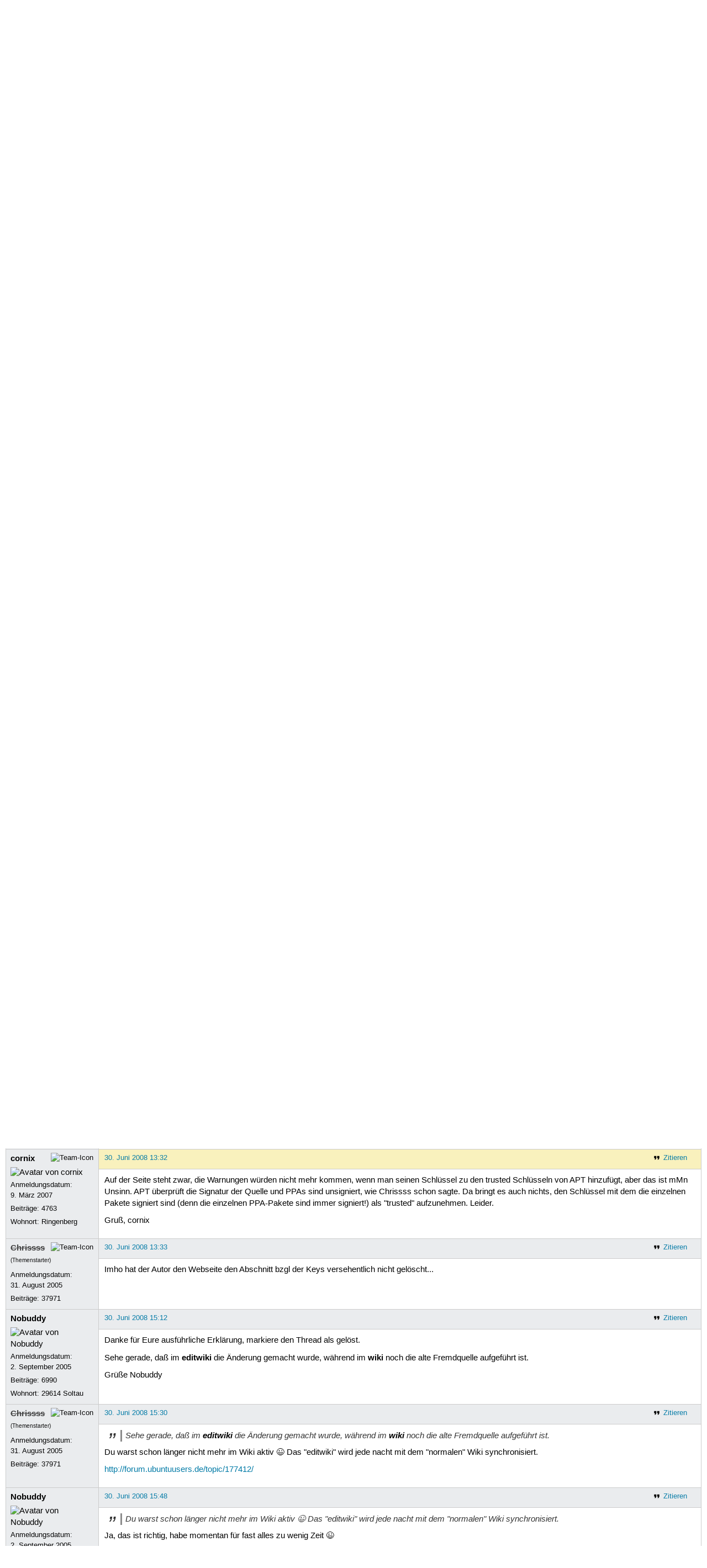

--- FILE ---
content_type: text/html; charset=utf-8
request_url: https://forum.ubuntuusers.de/topic/ein-artikel-zu-gscan2pdf/
body_size: 6008
content:





<!DOCTYPE html>
<html lang="de-de"
      >
  <head>
    <meta http-equiv="Content-Type" content="text/html; charset=utf-8">
    <meta name="viewport" content="width=device-width, initial-scale=1.0">

    <title>
      
  
  
    
  
    
  
    
  
    
  

  gscan2pdf › Rund ums Wiki › Aktiv werden › Forum › ubuntuusers.de

    </title>
    
      
      
      
        <link rel="stylesheet"  href="https://static-cdn.ubuntu-de.org/style/main.css?v=1.52.1">
      
        <link rel="stylesheet"  href="https://static-cdn.ubuntu-de.org/style/markup.css?v=1.52.1">
      
        <link rel="stylesheet"  href="https://static-cdn.ubuntu-de.org/style/forum.css?v=1.52.1">
      
        <link rel="stylesheet"  href="https://static-cdn.ubuntu-de.org/style/highlight.css?v=1.52.1">
      

      <link rel="stylesheet"  href="https://static-cdn.ubuntu-de.org/style/print.css?v=1.52.1" media="print">

      

      <link rel="stylesheet"  href="https://media-cdn.ubuntu-de.org/linkmap/linkmap-a9afd4e6ceecdf59278365d77ddeab91.css">

      
        <link rel="alternate" href="https://forum.ubuntuusers.de/feeds/topic/ein-artikel-zu-gscan2pdf/title/20/" title="gscan2pdf - Überschriften" type="application/atom+xml">
      
        <link rel="alternate" href="https://forum.ubuntuusers.de/feeds/topic/ein-artikel-zu-gscan2pdf/short/20/" title="gscan2pdf - Einleitung" type="application/atom+xml">
      
        <link rel="alternate" href="https://forum.ubuntuusers.de/feeds/topic/ein-artikel-zu-gscan2pdf/full/20/" title="gscan2pdf - Komplett" type="application/atom+xml">
      
      <link rel="shortcut icon" href="https://static-cdn.ubuntu-de.org/img/favicon.ico">
      <meta name="theme-color" content="#2b2929">

      
          

          
            <link rel="next" href="https://forum.ubuntuusers.de/topic/ein-artikel-zu-gscan2pdf/2/">
          
      

    
  </head>
  <body>
  <nav class="navi_global">
    <a href="#main" class="skip-link">Zum Hauptinhalt springen</a>
    <a href="#sidebar" class="skip-link">Zur Seitenleiste springen</a>
    <a href="https://verein.ubuntu-de.org/">
      <img src="https://static-cdn.ubuntu-de.org/img/ubuntu-logo-set-web-svg/SVG_small_use/ubuntu_white_hex_su-ubuntu_Deutschland_eV-no_font.svg"
           alt="ubuntu Deutschland e.V. Logo">
    </a>

    <a href="https://www.centron.de/" class="sponsor_link" target="_blank">
      hosted by <img src="https://static-cdn.ubuntu-de.org/img/Centron_Logo_white.svg" alt="centron">
    </a>
      <ul>
        <li>
          <noscript>
            <strong class="nojs error">Bitte aktiviere JavaScript!</strong>
          </noscript>
        </li>
        
          <li>
            <a href="https://ubuntuusers.de/login/?next=https%3A%2F%2Fforum.ubuntuusers.de%2Ftopic%2Fein-artikel-zu-gscan2pdf%2F" id="login_link">
              Anmelden
            </a>
          </li>
          <li>
            <a href="https://ubuntuusers.de/register/">
              Registrieren
            </a>
          </li>
        
      </ul>
  </nav>

    <header class="header">
      <h1><a href="/"><span>ubuntuusers.de</span></a></h1>
      <ul class="tabbar">
        
          <li class="portal" >
            <a href="https://ubuntuusers.de/">Portal</a>
          </li>
        
          <li class="forum" aria-current="page">
            <a href="https://forum.ubuntuusers.de/">Forum</a>
          </li>
        
          <li class="wiki" >
            <a href="https://wiki.ubuntuusers.de/">Wiki</a>
          </li>
        
          <li class="ikhaya" >
            <a href="https://ikhaya.ubuntuusers.de/">Ikhaya</a>
          </li>
        
          <li class="planet" >
            <a href="https://planet.ubuntuusers.de/">Planet</a>
          </li>
        
        <li class="community">
          <a href="https://wiki.ubuntuusers.de/Mitmachen/">Mitmachen</a>
        </li>
      </ul>
    </header>

        

        
        <form method="GET" action="https://duckduckgo.com/" class="search" name="searchsys" data-active-app="forum">
          <div>
            <input type="text" size="40" name="keyword" class="search_query">
            <input type="hidden" name="q">

            
            <input type="hidden" name="kam" value="osm">
            <input type="hidden" name="kj" value="F4AA90">
            <input type="hidden" name="ka" value="Ubuntu">

            <input type="submit" value="Suche" class="search_submit">

            <a href="https://wiki.ubuntuusers.de/Suchfunktion/">via DuckDuckGo</a>
          </div>
        </form>

        
  <div class="dropdown">
    <ul class="dropdown">
      <li>
        <span>Filter</span>
      </li>
      <li>
        <ul>
            <li>
              <a href="https://forum.ubuntuusers.de/newposts/">Neue Beiträge</a>
              <a href="https://forum.ubuntuusers.de/newposts/wiki/" class="limited">nur hier</a>
            </li>
            <li>
              <a href="https://forum.ubuntuusers.de/unanswered/">Unbeantwortete Themen</a>
              <a href="https://forum.ubuntuusers.de/unanswered/wiki/" class="limited">nur hier</a>
            </li>
            <li>
              <a href="https://forum.ubuntuusers.de/unsolved/">Ungelöste Themen</a>
              <a href="https://forum.ubuntuusers.de/unsolved/wiki/" class="limited">nur hier</a>
            </li>
            <li>
              <a href="https://forum.ubuntuusers.de/last24/">24 Stunden</a>
              <a href="https://forum.ubuntuusers.de/last24/wiki/" class="limited">nur hier</a>
            </li>
            <li>
              <a href="https://forum.ubuntuusers.de/last12/">12 Stunden</a>
              <a href="https://forum.ubuntuusers.de/last12/wiki/" class="limited">nur hier</a>
            </li>
            <li>
              <a href="https://forum.ubuntuusers.de/last6/">6 Stunden</a>
              <a href="https://forum.ubuntuusers.de/last6/wiki/" class="limited">nur hier</a>
            </li>
          
        </ul>
      </li>
    </ul>
  </div>

  <div class="pathbar_extension">
    
    
  </div>


      <nav aria-label="Brotkrumennavigation oben" class="breadcrumb -top">
        
          <ol>
            
              <li><a 
                     href="https://forum.ubuntuusers.de/">Forum</a></li>
            
              <li><a 
                     href="https://forum.ubuntuusers.de/category/aktiv-werden/">Aktiv werden</a></li>
            
              <li><a 
                     href="https://forum.ubuntuusers.de/forum/wiki/">Rund ums Wiki</a></li>
            
              <li><a aria-current="location"
                     href="https://forum.ubuntuusers.de/topic/ein-artikel-zu-gscan2pdf/">gscan2pdf</a></li>
            
          </ol>
        
      </nav>

        
        
        

        

        <main id="main"
              class="content">
          

          

          
  <div class="topic_box">
    <h2>gscan2pdf</h2>
    <div class="topic_box_content">
      <div class="pagination pagination_right"><span class="disabled prev">« Vorherige</span><span class="pageselect active">1</span><a href="https://forum.ubuntuusers.de/topic/ein-artikel-zu-gscan2pdf/2/" class="pageselect">2</a><a href="https://forum.ubuntuusers.de/topic/ein-artikel-zu-gscan2pdf/3/" class="pageselect">3</a><a href="https://forum.ubuntuusers.de/topic/ein-artikel-zu-gscan2pdf/2/" class="next">Nächste »</a>
</div>
      <strong>Status:</strong>
      <span class="status_solved">
        Gelöst
      </span>
      <span class="linklist">|</span>
      <span class="ubuntu_version">
        <strong>Ubuntu-Version:</strong>
        Ubuntu
      </span>
      <br>
      
  <span class="linklist">
      <a href="https://forum.ubuntuusers.de/topic/ein-artikel-zu-gscan2pdf/reply/" class="action action_reply">Antworten</a> |
    
  </span>

    </div>
  </div>
    <div class="topic_box discussion_info">Dieses Thema ist die Diskussion der Artikel 
    <a class="article_discussion_list" href="https://wiki.ubuntuusers.de/Archiv/gscan2pdf/Kompilieren/">Archiv/gscan2pdf/Kompilieren</a>,
    <a class="article_discussion_list" href="https://wiki.ubuntuusers.de/gscan2pdf/">gscan2pdf</a>.</div>

  <table class="topic">
    <tbody>
        <tr id="post-377913">
          <td class="author">
            <p class="username inactive">
              <a href="https://ubuntuusers.de/user/Chrissss/">Chrissss</a>
              
                <img class="teamicon" src="https://media-cdn.ubuntu-de.org/portal/team_icons/team_Ehemalige.png"
                     alt="Team-Icon">
              
            </p>
            <p>Anmeldungsdatum:<br>31. August 2005</p>
            <p class="posts">Beiträge: <a href="https://forum.ubuntuusers.de/author/Chrissss/" rel="nofollow">37971</a></p>
          </td>
          <td class="post">
            <div class="postinfo">
              <div class="linklist">
                  <a href="https://forum.ubuntuusers.de/post/377913/quote/"
                     class="action action_quote">Zitieren</a>
              </div>
              <a href="https://forum.ubuntuusers.de/post/377913/" title="Permalink zu diesem Beitrag">
                9. Oktober 2006 02:18
                
                (zuletzt bearbeitet: 12. November 2008 09:46)
                
              </a>
            </div>
            
            
            <div class="text">
              <p>Abend!</p><p>Ich bin neulich über das Programm gscan2pdf gestolpert und sowas fehlte ja definitiv noch in der Sammlung der nützlichen Grafiktools ☺ Daher habe ich gleich mal einen Artikel über die Installation geschrieben</p><p><a href="https://wiki.ubuntuusers.de/Baustelle/gscan2pdf/" class="internal missing">Baustelle/gscan2pdf</a></p><p>Das Programm wird sich sicherlich noch stark Ändern. Aber es erfüllt jetzt schon die wichtigste Funktion zuverlässig.</p><p>Noch eine Idee zum Artikel?</p><p>Tschuess<br /> Christoph</p>
            </div>
          </td>
        </tr>
        <tr id="post-381429">
          <td class="author">
            <p class="username inactive">
              <a href="https://ubuntuusers.de/user/Chrissss/">Chrissss</a>
              
                <img class="teamicon" src="https://media-cdn.ubuntu-de.org/portal/team_icons/team_Ehemalige.png"
                     alt="Team-Icon">
              
            </p>
              <div class="member_title">(Themenstarter)</div>
            <p>Anmeldungsdatum:<br>31. August 2005</p>
            <p class="posts">Beiträge: <a href="https://forum.ubuntuusers.de/author/Chrissss/" rel="nofollow">37971</a></p>
          </td>
          <td class="post">
            <div class="postinfo">
              <div class="linklist">
                  <a href="https://forum.ubuntuusers.de/post/381429/quote/"
                     class="action action_quote">Zitieren</a>
              </div>
              <a href="https://forum.ubuntuusers.de/post/381429/" title="Permalink zu diesem Beitrag">
                11. Oktober 2006 14:25
                
              </a>
            </div>
            
            
            <div class="text">
              <p>Kein Kommentar hierzu?</p>
            </div>
          </td>
        </tr>
        <tr id="post-381639">
          <td class="author">
            <p class="username">
              <a href="https://ubuntuusers.de/user/Dee/">Dee</a>
              
                <img class="teamicon" src="https://media-cdn.ubuntu-de.org/portal/team_icons/team_Ehemalige.png"
                     alt="Team-Icon">
              
            </p>
              
  <img class="avatar"
    src="https://media-cdn.ubuntu-de.org/portal/avatars/65197609846b83804703d8.png"
    alt="Avatar von Dee">

            <p>Anmeldungsdatum:<br>9. Februar 2006</p>
            <p class="posts">Beiträge: <a href="https://forum.ubuntuusers.de/author/Dee/" rel="nofollow">20095</a></p>
              <p>Wohnort: Schwabenländle</p>
          </td>
          <td class="post">
            <div class="postinfo">
              <div class="linklist">
                  <a href="https://forum.ubuntuusers.de/post/381639/quote/"
                     class="action action_quote">Zitieren</a>
              </div>
              <a href="https://forum.ubuntuusers.de/post/381639/" title="Permalink zu diesem Beitrag">
                11. Oktober 2006 17:02
                
              </a>
            </div>
            
            
            <div class="text">
              <p>Also ich hatte keine Ideen mehr und ansonsten paßt es ja. ☺</p><p>Gruß, Dee</p>
            </div>
          </td>
        </tr>
        <tr id="post-381684">
          <td class="author">
            <p class="username inactive">
              <a href="https://ubuntuusers.de/user/Chrissss/">Chrissss</a>
              
                <img class="teamicon" src="https://media-cdn.ubuntu-de.org/portal/team_icons/team_Ehemalige.png"
                     alt="Team-Icon">
              
            </p>
              <div class="member_title">(Themenstarter)</div>
            <p>Anmeldungsdatum:<br>31. August 2005</p>
            <p class="posts">Beiträge: <a href="https://forum.ubuntuusers.de/author/Chrissss/" rel="nofollow">37971</a></p>
          </td>
          <td class="post">
            <div class="postinfo">
              <div class="linklist">
                  <a href="https://forum.ubuntuusers.de/post/381684/quote/"
                     class="action action_quote">Zitieren</a>
              </div>
              <a href="https://forum.ubuntuusers.de/post/381684/" title="Permalink zu diesem Beitrag">
                11. Oktober 2006 17:23
                
              </a>
            </div>
            
            
            <div class="text">
              <p>OK, ist im Wiki</p><p><a href="https://wiki.ubuntuusers.de/gscan2pdf/" class="internal">gscan2pdf</a></p><p>Ich hab den Artikel unter <a href="https://wiki.ubuntuusers.de/PDF/" class="internal">PDF</a> verlinkt.</p><p>Tschuess<br /> Christoph</p>
            </div>
          </td>
        </tr>
        <tr id="post-1484668">
          <td class="author">
            <p class="username">
              <a href="https://ubuntuusers.de/user/Nobuddy/">Nobuddy</a>
              
            </p>
              
  <img class="avatar"
    src="https://media-cdn.ubuntu-de.org/portal/avatars/63639545143566b0c793f4.jpg"
    alt="Avatar von Nobuddy">

            <p>Anmeldungsdatum:<br>2. September 2005</p>
            <p class="posts">Beiträge: <a href="https://forum.ubuntuusers.de/author/Nobuddy/" rel="nofollow">6990</a></p>
              <p>Wohnort: 29614 Soltau</p>
          </td>
          <td class="post">
            <div class="postinfo">
              <div class="linklist">
                  <a href="https://forum.ubuntuusers.de/post/1484668/quote/"
                     class="action action_quote">Zitieren</a>
              </div>
              <a href="https://forum.ubuntuusers.de/post/1484668/" title="Permalink zu diesem Beitrag">
                30. Juni 2008 11:36
                
              </a>
            </div>
            
            
            <div class="text">
              <p>Hallo,<br />erhalte schon seit einiger Zeit eine Fehlermeldung in synaptic, daß eine Paketquelle fehlerhaft in der sources.list sei.<br />Es handelt sich um die Fremdquelle von gscan2pdf, siehe hier <a href="https://wiki.ubuntuusers.de/gscan2pdf/" class="internal">gscan2pdf</a><br />Es gibt auch anscheinend ein Problem beim Schlüsselserver:</p><pre class="notranslate">whtb@LHTB:~$ gpg --keyserver www.keyserver.net --recv-keys 4DD7CC93
gpg: Schlüssel 4DD7CC93 von hkp Server www.keyserver.net anfordern
gpg: Schlüsselserver hat das Zeitlimit überschritten
gpg: Empfangen vom Schlüsselserver fehlgeschlagen: Schlüsselserverfehler</pre><p>Ist Euch da etwas bekannt?<br />Hat sich die Adresse der Fremdquelle geändert?<br />ODER?</p><p>Grüße Nobuddy</p>
            </div>
          </td>
        </tr>
        <tr id="post-1484724">
          <td class="author">
            <p class="username">
              <a href="https://ubuntuusers.de/user/cornix/">cornix</a>
              
                <img class="teamicon" src="https://media-cdn.ubuntu-de.org/portal/team_icons/team_Ehemalige.png"
                     alt="Team-Icon">
              
            </p>
              
  <img class="avatar"
    src="https://media-cdn.ubuntu-de.org/portal/avatars/avatar_user42235.png"
    alt="Avatar von cornix">

            <p>Anmeldungsdatum:<br>9. März 2007</p>
            <p class="posts">Beiträge: <a href="https://forum.ubuntuusers.de/author/cornix/" rel="nofollow">4763</a></p>
              <p>Wohnort: Ringenberg</p>
          </td>
          <td class="post">
            <div class="postinfo">
              <div class="linklist">
                  <a href="https://forum.ubuntuusers.de/post/1484724/quote/"
                     class="action action_quote">Zitieren</a>
              </div>
              <a href="https://forum.ubuntuusers.de/post/1484724/" title="Permalink zu diesem Beitrag">
                30. Juni 2008 12:22
                
              </a>
            </div>
            
            
            <div class="text">
              <p>Moin,</p><p><a rel="nofollow" title="http://gscan2pdf.sourceforge.net/" href="http://gscan2pdf.sourceforge.net/" class="external">http://gscan2pdf.sourceforge.net/</a> - dort ist ein PPA angegeben, also scheint sich die Quelle geändert zu haben.</p><p>Gruß, cornix</p>
            </div>
          </td>
        </tr>
        <tr id="post-1484779">
          <td class="author">
            <p class="username inactive">
              <a href="https://ubuntuusers.de/user/Chrissss/">Chrissss</a>
              
                <img class="teamicon" src="https://media-cdn.ubuntu-de.org/portal/team_icons/team_Ehemalige.png"
                     alt="Team-Icon">
              
            </p>
              <div class="member_title">(Themenstarter)</div>
            <p>Anmeldungsdatum:<br>31. August 2005</p>
            <p class="posts">Beiträge: <a href="https://forum.ubuntuusers.de/author/Chrissss/" rel="nofollow">37971</a></p>
          </td>
          <td class="post">
            <div class="postinfo">
              <div class="linklist">
                  <a href="https://forum.ubuntuusers.de/post/1484779/quote/"
                     class="action action_quote">Zitieren</a>
              </div>
              <a href="https://forum.ubuntuusers.de/post/1484779/" title="Permalink zu diesem Beitrag">
                30. Juni 2008 12:54
                
              </a>
            </div>
            
            
            <div class="text">
              <p>Hab die Quelle eingetragen: <a title="http://editwiki.ubuntuusers.de/gscan2pdf#head-db6933bdaba8a097a83deefca1c559658173f8e9" href="http://editwiki.ubuntuusers.de/gscan2pdf#head-db6933bdaba8a097a83deefca1c559658173f8e9" class="crosslink">http://editwiki.ubuntuusers.de/gscan2pdf#head-db6933bdaba8a097a83deefca1c559658173f8e9</a></p>
            </div>
          </td>
        </tr>
        <tr id="post-1484805">
          <td class="author">
            <p class="username">
              <a href="https://ubuntuusers.de/user/Nobuddy/">Nobuddy</a>
              
            </p>
              
  <img class="avatar"
    src="https://media-cdn.ubuntu-de.org/portal/avatars/63639545143566b0c793f4.jpg"
    alt="Avatar von Nobuddy">

            <p>Anmeldungsdatum:<br>2. September 2005</p>
            <p class="posts">Beiträge: <a href="https://forum.ubuntuusers.de/author/Nobuddy/" rel="nofollow">6990</a></p>
              <p>Wohnort: 29614 Soltau</p>
          </td>
          <td class="post">
            <div class="postinfo">
              <div class="linklist">
                  <a href="https://forum.ubuntuusers.de/post/1484805/quote/"
                     class="action action_quote">Zitieren</a>
              </div>
              <a href="https://forum.ubuntuusers.de/post/1484805/" title="Permalink zu diesem Beitrag">
                30. Juni 2008 13:06
                
              </a>
            </div>
            
            
            <div class="text">
              <p>Prima, das ging aber schnell, Schlüssel wird keiner mehr benötigt?</p>
            </div>
          </td>
        </tr>
        <tr id="post-1484811">
          <td class="author">
            <p class="username inactive">
              <a href="https://ubuntuusers.de/user/Chrissss/">Chrissss</a>
              
                <img class="teamicon" src="https://media-cdn.ubuntu-de.org/portal/team_icons/team_Ehemalige.png"
                     alt="Team-Icon">
              
            </p>
              <div class="member_title">(Themenstarter)</div>
            <p>Anmeldungsdatum:<br>31. August 2005</p>
            <p class="posts">Beiträge: <a href="https://forum.ubuntuusers.de/author/Chrissss/" rel="nofollow">37971</a></p>
          </td>
          <td class="post">
            <div class="postinfo">
              <div class="linklist">
                  <a href="https://forum.ubuntuusers.de/post/1484811/quote/"
                     class="action action_quote">Zitieren</a>
              </div>
              <a href="https://forum.ubuntuusers.de/post/1484811/" title="Permalink zu diesem Beitrag">
                30. Juni 2008 13:10
                
              </a>
            </div>
            
            
            <div class="text">
              <blockquote><p>Prima, das ging aber schnell, Schlüssel wird keiner mehr benötigt?</p></blockquote><p>
PPAs sind nie signiert.</p>
            </div>
          </td>
        </tr>
        <tr id="post-1484844">
          <td class="author">
            <p class="username">
              <a href="https://ubuntuusers.de/user/cornix/">cornix</a>
              
                <img class="teamicon" src="https://media-cdn.ubuntu-de.org/portal/team_icons/team_Ehemalige.png"
                     alt="Team-Icon">
              
            </p>
              
  <img class="avatar"
    src="https://media-cdn.ubuntu-de.org/portal/avatars/avatar_user42235.png"
    alt="Avatar von cornix">

            <p>Anmeldungsdatum:<br>9. März 2007</p>
            <p class="posts">Beiträge: <a href="https://forum.ubuntuusers.de/author/cornix/" rel="nofollow">4763</a></p>
              <p>Wohnort: Ringenberg</p>
          </td>
          <td class="post">
            <div class="postinfo">
              <div class="linklist">
                  <a href="https://forum.ubuntuusers.de/post/1484844/quote/"
                     class="action action_quote">Zitieren</a>
              </div>
              <a href="https://forum.ubuntuusers.de/post/1484844/" title="Permalink zu diesem Beitrag">
                30. Juni 2008 13:32
                
              </a>
            </div>
            
            
            <div class="text">
              <p>Auf der Seite steht zwar, die Warnungen würden nicht mehr kommen, wenn man seinen Schlüssel zu den trusted Schlüsseln von APT hinzufügt, aber das ist mMn Unsinn. APT überprüft die Signatur der Quelle und PPAs sind unsigniert, wie Chrissss schon sagte. Da bringt es auch nichts, den Schlüssel mit dem die einzelnen Pakete signiert sind (denn die einzelnen PPA-Pakete sind immer signiert!) als &quot;trusted&quot; aufzunehmen. Leider.</p><p>Gruß, cornix</p>
            </div>
          </td>
        </tr>
        <tr id="post-1484846">
          <td class="author">
            <p class="username inactive">
              <a href="https://ubuntuusers.de/user/Chrissss/">Chrissss</a>
              
                <img class="teamicon" src="https://media-cdn.ubuntu-de.org/portal/team_icons/team_Ehemalige.png"
                     alt="Team-Icon">
              
            </p>
              <div class="member_title">(Themenstarter)</div>
            <p>Anmeldungsdatum:<br>31. August 2005</p>
            <p class="posts">Beiträge: <a href="https://forum.ubuntuusers.de/author/Chrissss/" rel="nofollow">37971</a></p>
          </td>
          <td class="post">
            <div class="postinfo">
              <div class="linklist">
                  <a href="https://forum.ubuntuusers.de/post/1484846/quote/"
                     class="action action_quote">Zitieren</a>
              </div>
              <a href="https://forum.ubuntuusers.de/post/1484846/" title="Permalink zu diesem Beitrag">
                30. Juni 2008 13:33
                
              </a>
            </div>
            
            
            <div class="text">
              <p>Imho hat der Autor den Webseite den Abschnitt bzgl der Keys versehentlich nicht gelöscht...</p>
            </div>
          </td>
        </tr>
        <tr id="post-1484995">
          <td class="author">
            <p class="username">
              <a href="https://ubuntuusers.de/user/Nobuddy/">Nobuddy</a>
              
            </p>
              
  <img class="avatar"
    src="https://media-cdn.ubuntu-de.org/portal/avatars/63639545143566b0c793f4.jpg"
    alt="Avatar von Nobuddy">

            <p>Anmeldungsdatum:<br>2. September 2005</p>
            <p class="posts">Beiträge: <a href="https://forum.ubuntuusers.de/author/Nobuddy/" rel="nofollow">6990</a></p>
              <p>Wohnort: 29614 Soltau</p>
          </td>
          <td class="post">
            <div class="postinfo">
              <div class="linklist">
                  <a href="https://forum.ubuntuusers.de/post/1484995/quote/"
                     class="action action_quote">Zitieren</a>
              </div>
              <a href="https://forum.ubuntuusers.de/post/1484995/" title="Permalink zu diesem Beitrag">
                30. Juni 2008 15:12
                
              </a>
            </div>
            
            
            <div class="text">
              <p>Danke für Eure ausführliche Erklärung, markiere den Thread als gelöst.</p><p>Sehe gerade, daß im <mark>editwiki</mark> die Änderung gemacht wurde, während im <mark>wiki</mark> noch die alte Fremdquelle aufgeführt ist.</p><p>Grüße Nobuddy</p>
            </div>
          </td>
        </tr>
        <tr id="post-1485023">
          <td class="author">
            <p class="username inactive">
              <a href="https://ubuntuusers.de/user/Chrissss/">Chrissss</a>
              
                <img class="teamicon" src="https://media-cdn.ubuntu-de.org/portal/team_icons/team_Ehemalige.png"
                     alt="Team-Icon">
              
            </p>
              <div class="member_title">(Themenstarter)</div>
            <p>Anmeldungsdatum:<br>31. August 2005</p>
            <p class="posts">Beiträge: <a href="https://forum.ubuntuusers.de/author/Chrissss/" rel="nofollow">37971</a></p>
          </td>
          <td class="post">
            <div class="postinfo">
              <div class="linklist">
                  <a href="https://forum.ubuntuusers.de/post/1485023/quote/"
                     class="action action_quote">Zitieren</a>
              </div>
              <a href="https://forum.ubuntuusers.de/post/1485023/" title="Permalink zu diesem Beitrag">
                30. Juni 2008 15:30
                
              </a>
            </div>
            
            
            <div class="text">
              <blockquote><p>Sehe gerade, daß im <mark>editwiki</mark> die Änderung gemacht wurde, während im <mark>wiki</mark> noch die alte Fremdquelle aufgeführt ist.</p></blockquote><p>
Du warst schon länger nicht mehr im Wiki aktiv 😉 Das &quot;editwiki&quot; wird jede nacht mit dem &quot;normalen&quot; Wiki synchronisiert.</p><p><a title="http://forum.ubuntuusers.de/topic/177412/" href="http://forum.ubuntuusers.de/topic/177412/" class="crosslink">http://forum.ubuntuusers.de/topic/177412/</a></p>
            </div>
          </td>
        </tr>
        <tr id="post-1485067">
          <td class="author">
            <p class="username">
              <a href="https://ubuntuusers.de/user/Nobuddy/">Nobuddy</a>
              
            </p>
              
  <img class="avatar"
    src="https://media-cdn.ubuntu-de.org/portal/avatars/63639545143566b0c793f4.jpg"
    alt="Avatar von Nobuddy">

            <p>Anmeldungsdatum:<br>2. September 2005</p>
            <p class="posts">Beiträge: <a href="https://forum.ubuntuusers.de/author/Nobuddy/" rel="nofollow">6990</a></p>
              <p>Wohnort: 29614 Soltau</p>
          </td>
          <td class="post">
            <div class="postinfo">
              <div class="linklist">
                  <a href="https://forum.ubuntuusers.de/post/1485067/quote/"
                     class="action action_quote">Zitieren</a>
              </div>
              <a href="https://forum.ubuntuusers.de/post/1485067/" title="Permalink zu diesem Beitrag">
                30. Juni 2008 15:48
                
              </a>
            </div>
            
            
            <div class="text">
              <blockquote><p>Du warst schon länger nicht mehr im Wiki aktiv 😉 Das &quot;editwiki&quot; wird jede nacht mit dem &quot;normalen&quot; Wiki synchronisiert.</p></blockquote><p>
Ja, das ist richtig, habe momentan für fast alles zu wenig Zeit 😉</p>
            </div>
          </td>
        </tr>
        <tr id="post-1681625">
          <td class="author">
            <p class="username inactive">
              <a href="https://ubuntuusers.de/user/Steffen_FG/">Steffen_FG</a>
              
            </p>
            <p>Anmeldungsdatum:<br>11. Juni 2008</p>
            <p class="posts">Beiträge: <a href="https://forum.ubuntuusers.de/author/Steffen_FG/" rel="nofollow">1449</a></p>
          </td>
          <td class="post">
            <div class="postinfo">
              <div class="linklist">
                  <a href="https://forum.ubuntuusers.de/post/1681625/quote/"
                     class="action action_quote">Zitieren</a>
              </div>
              <a href="https://forum.ubuntuusers.de/post/1681625/" title="Permalink zu diesem Beitrag">
                13. November 2008 13:11
                
              </a>
            </div>
            
            
            <div class="text">
              <p>Hallo zusammen,</p><p>ich habe mal auf Anregung von Heubi den gscan2pdf-Artikel ein bißchen erweitert. Hauptsächlich im Bereich Scannen.</p><p>Nun hätte ich mal ein paar Fragen:</p><p>1. ich habe hier noch 3 screenshots vom Scan-Dialog und dem Metadaten-eingeb-Fenster. Die erste Frage hierzu wäre: muss der Fensterrahmen auf diesen Bildern Standard-Ubuntu-braun sein? Ich habe jetzt Bilder mit dunkelblauem Fensterrahmen... soll ich neue Bilder mit braun machen?</p><p>die zweite Frage zu den screenshots wäre: wie bekomme ich die Bilder in den Text? Ich habe gestern den Text hoch und runter gelesen, aber nicht entdecken können, wo und wie die schon vorhandenen Bilder da eingefügt sind. Sicher habe ich es irgendwie übersehen... da ich aber auch nix kaputt machen will, wäre es super, wenn mir jemand von Euch erklärt, wie das Bilder-einfügen funktioniert.</p><p>2. wollte ich mal fragen, ob jemand von Euch einen Duplexscanner oder einen normalen mit Vorlageneinzug hat und bereit wäre, mal meine Ausführung zum scannen und den Nummerierungen zu testen. Ich habe hier nur einen Flachbettscanner und da funktioniert es... aber man weiß ja nie... 😉 Wäre jedenfalls super, wenn sich jemand als Tester zur Verfügung stellt.</p><p>3. Text: Schreibstil und Format: ist es okay so? Bzw.: was muss ich ändern?</p><p>ich werde demnächst noch was zur Texterkennung und unpaper schreiben. Das wird sich aber noch etwas hinziehen...</p><p>Über Rückmeldungen würde ich mich freuen</p><p>Gruß</p><p>Steffen
</p>
            </div>
          </td>
        </tr>
    </tbody>
  </table>

  <div class="topic_box">
    <div class="topic_box_content">
      <div class="pagination pagination_right"><span class="disabled prev">« Vorherige</span><span class="pageselect active">1</span><a href="https://forum.ubuntuusers.de/topic/ein-artikel-zu-gscan2pdf/2/" class="pageselect">2</a><a href="https://forum.ubuntuusers.de/topic/ein-artikel-zu-gscan2pdf/3/" class="pageselect">3</a><a href="https://forum.ubuntuusers.de/topic/ein-artikel-zu-gscan2pdf/2/" class="next">Nächste »</a>
</div>
      
  <span class="linklist">
      <a href="https://forum.ubuntuusers.de/topic/ein-artikel-zu-gscan2pdf/reply/" class="action action_reply">Antworten</a> |
    
  </span>

    </div>
  </div>
  <div class="pathbar">
    <div class="pagination pagination_right">
      <a href="https://forum.ubuntuusers.de/topic/ein-artikel-zu-gscan2pdf/previous/"
         rel="nofollow" class="prev">« Vorheriges Thema</a>
      <a href="https://forum.ubuntuusers.de/topic/ein-artikel-zu-gscan2pdf/next/"
         rel="nofollow" class="next">Nächstes Thema »</a>
    </div>
  </div>

        </main>

    <nav aria-label="Brotkrumennavigation unten" class="breadcrumb -bottom">
      
          <ol>
            
              <li><a 
                     href="https://forum.ubuntuusers.de/">Forum</a></li>
            
              <li><a 
                     href="https://forum.ubuntuusers.de/category/aktiv-werden/">Aktiv werden</a></li>
            
              <li><a 
                     href="https://forum.ubuntuusers.de/forum/wiki/">Rund ums Wiki</a></li>
            
              <li><a aria-current="location"
                     href="https://forum.ubuntuusers.de/topic/ein-artikel-zu-gscan2pdf/">gscan2pdf</a></li>
            
          </ol>
        
    </nav>

    <footer class="footer">
      <ul>
        <li class="poweredby">
          Powered by <a href="https://ubuntuusers.de/inyoka/">Inyoka</a>
          
          <br>
          
          Inyoka 1.52.1
          
          
        </li>
        <li class="license">
          🄯   2004 – 2025 ubuntuusers.de • Einige Rechte vorbehalten<br>
          <a href="https://ubuntuusers.de/lizenz/" rel="cc:morePermissions">Lizenz</a> •
          <a href="https://ubuntuusers.de/kontakt/">Kontakt</a> •
          <a href="https://ubuntuusers.de/datenschutz/">Datenschutz</a> •
          <a href="https://ubuntuusers.de/impressum/">Impressum</a> •
          <a href="https://ubuntuusers.statuspage.io">Serverstatus</a>
        </li>
        <li class="housing">
          <span title="Unterbringung und Netzanbindung eines Servers">Serverhousing</span> gespendet von<br>
          <a class="housing-anexia" href="https://www.anexia.at/managed-hosting/"><img src="https://static-cdn.ubuntu-de.org/img/anexia_logo.png" alt="anexia"></a>
          <a href="https://www.netcologne.de"><img src="https://static-cdn.ubuntu-de.org/img/NetCologne_Logo_WHITE_quer.svg" alt="NetCologne"></a>
        </li>
      </ul>
    </footer>

    <script>
    /*<![CDATA[*/
      var
        $STATIC_URL = "https://static-cdn.ubuntu-de.org/",
        $MEDIA_URL = "https://media-cdn.ubuntu-de.org/",
        $BASE_DOMAIN_NAME = "ubuntuusers.de",
        $CURRENT_USER = null,
        $IS_LOGGED_IN = false;
    /*]]>*/
    </script>

   <script src="https://static-cdn.ubuntu-de.org/js/jquery.min.js?v=1.52.1"></script>
   
       <script src="https://static-cdn.ubuntu-de.org/js/classy.js?v=1.52.1"></script>
   
       <script src="https://static-cdn.ubuntu-de.org/js/jquery.extensions.js?v=1.52.1"></script>
   
       <script src="https://static-cdn.ubuntu-de.org/js/overall.js?v=1.52.1"></script>
   
       <script src="https://static-cdn.ubuntu-de.org/js/forum.js?v=1.52.1"></script>
   

   
   
  </body>
</html>